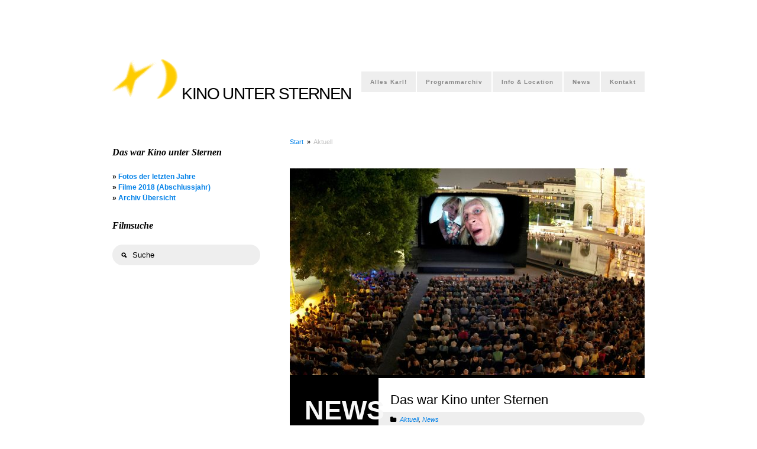

--- FILE ---
content_type: text/html; charset=UTF-8
request_url: https://kinountersternen.at/openair/aktuell/
body_size: 6234
content:
<!DOCTYPE html>
<html lang="de" prefix="og: http://ogp.me/ns#">
<head>
<meta http-equiv="Content-Type" content="text/html; charset=UTF-8" />
<meta name="viewport" content="initial-scale=1.0,width=device-width" />
<link rel="alternate" type="application/rss+xml" title="KINO UNTER STERNEN RSS Feed" href="https://kinountersternen.at/feed/" />
<link rel="alternate" type="application/atom+xml" title="KINO UNTER STERNEN Atom Feed" href="https://kinountersternen.at/feed/atom/" />
<link rel="pingback" href="https://kinountersternen.at/xmlrpc.php" />
	

<title>Aktuell &#8211; KINO UNTER STERNEN</title>
<link rel='dns-prefetch' href='//s.w.org' />
<link rel="alternate" type="application/rss+xml" title="KINO UNTER STERNEN &raquo; Feed" href="https://kinountersternen.at/feed/" />
<link rel="alternate" type="application/rss+xml" title="KINO UNTER STERNEN &raquo; Kommentar-Feed" href="https://kinountersternen.at/comments/feed/" />
<link rel="alternate" type="application/rss+xml" title="KINO UNTER STERNEN &raquo; Kategorie-Feed für Aktuell" href="https://kinountersternen.at/openair/aktuell/feed/" />
		<script type="text/javascript">
			window._wpemojiSettings = {"baseUrl":"https:\/\/s.w.org\/images\/core\/emoji\/11\/72x72\/","ext":".png","svgUrl":"https:\/\/s.w.org\/images\/core\/emoji\/11\/svg\/","svgExt":".svg","source":{"concatemoji":"https:\/\/kinountersternen.at\/wp-includes\/js\/wp-emoji-release.min.js?ver=4.9.28"}};
			!function(e,a,t){var n,r,o,i=a.createElement("canvas"),p=i.getContext&&i.getContext("2d");function s(e,t){var a=String.fromCharCode;p.clearRect(0,0,i.width,i.height),p.fillText(a.apply(this,e),0,0);e=i.toDataURL();return p.clearRect(0,0,i.width,i.height),p.fillText(a.apply(this,t),0,0),e===i.toDataURL()}function c(e){var t=a.createElement("script");t.src=e,t.defer=t.type="text/javascript",a.getElementsByTagName("head")[0].appendChild(t)}for(o=Array("flag","emoji"),t.supports={everything:!0,everythingExceptFlag:!0},r=0;r<o.length;r++)t.supports[o[r]]=function(e){if(!p||!p.fillText)return!1;switch(p.textBaseline="top",p.font="600 32px Arial",e){case"flag":return s([55356,56826,55356,56819],[55356,56826,8203,55356,56819])?!1:!s([55356,57332,56128,56423,56128,56418,56128,56421,56128,56430,56128,56423,56128,56447],[55356,57332,8203,56128,56423,8203,56128,56418,8203,56128,56421,8203,56128,56430,8203,56128,56423,8203,56128,56447]);case"emoji":return!s([55358,56760,9792,65039],[55358,56760,8203,9792,65039])}return!1}(o[r]),t.supports.everything=t.supports.everything&&t.supports[o[r]],"flag"!==o[r]&&(t.supports.everythingExceptFlag=t.supports.everythingExceptFlag&&t.supports[o[r]]);t.supports.everythingExceptFlag=t.supports.everythingExceptFlag&&!t.supports.flag,t.DOMReady=!1,t.readyCallback=function(){t.DOMReady=!0},t.supports.everything||(n=function(){t.readyCallback()},a.addEventListener?(a.addEventListener("DOMContentLoaded",n,!1),e.addEventListener("load",n,!1)):(e.attachEvent("onload",n),a.attachEvent("onreadystatechange",function(){"complete"===a.readyState&&t.readyCallback()})),(n=t.source||{}).concatemoji?c(n.concatemoji):n.wpemoji&&n.twemoji&&(c(n.twemoji),c(n.wpemoji)))}(window,document,window._wpemojiSettings);
		</script>
		<style type="text/css">
img.wp-smiley,
img.emoji {
	display: inline !important;
	border: none !important;
	box-shadow: none !important;
	height: 1em !important;
	width: 1em !important;
	margin: 0 .07em !important;
	vertical-align: -0.1em !important;
	background: none !important;
	padding: 0 !important;
}
</style>
<link rel='stylesheet' id='zoomBox-css'  href='https://kinountersternen.at/wp-content/plugins/zoom_box/zoom_box.css?ver=4.9.28' type='text/css' media='all' />
<link rel='stylesheet' id='parent-style-css'  href='https://kinountersternen.at/wp-content/themes/eventure/style.css?ver=4.9.28' type='text/css' media='all' />
<link rel='stylesheet' id='stylesheet-css'  href='https://kinountersternen.at/wp-content/themes/eventure-child/style.css?ver=4.9.28' type='text/css' media='all' />
<link rel='stylesheet' id='fonticons-css'  href='https://kinountersternen.at/wp-content/themes/eventure/font-awesome/css/font-awesome.min.css?ver=4.9.28' type='text/css' media='all' />
<link rel='stylesheet' id='afg_css-css'  href='https://kinountersternen.at/wp-content/plugins/awesome-flickr-gallery-plugin/afg.css?ver=4.9.28' type='text/css' media='all' />
<script type='text/javascript' src='https://kinountersternen.at/wp-includes/js/jquery/jquery.js?ver=1.12.4'></script>
<script type='text/javascript' src='https://kinountersternen.at/wp-includes/js/jquery/jquery-migrate.min.js?ver=1.4.1'></script>
<link rel='https://api.w.org/' href='https://kinountersternen.at/wp-json/' />
<link rel="EditURI" type="application/rsd+xml" title="RSD" href="https://kinountersternen.at/xmlrpc.php?rsd" />
<link rel="wlwmanifest" type="application/wlwmanifest+xml" href="https://kinountersternen.at/wp-includes/wlwmanifest.xml" /> 
<meta name="generator" content="WordPress 4.9.28" />
<style type="text/css">/* Start writing your custom CSS here */</style>
<style>
/*--ZOOM BOX--*/
#zoomBox.loading:before {background-image: url('https://kinountersternen.at/wp-content/plugins/zoom_box/loading.gif');}
</style>


<!-- WordPress Facebook Open Graph protocol plugin (WPFBOGP v2.0.13) http://rynoweb.com/wordpress-plugins/ -->
<meta property="fb:admins" content="597751146"/>
<meta property="fb:app_id" content="374496462583406"/>
<meta property="og:url" content="https://kinountersternen.at/openair/aktuell/"/>
<meta property="og:title" content="Das war Kino unter Sternen"/>
<meta property="og:site_name" content="KINO UNTER STERNEN"/>
<meta property="og:description" content="Open Air am Karlsplatz Wien"/>
<meta property="og:type" content="website"/>
<meta property="og:image" content="https://kinountersternen.at/wp-content/uploads/Guckloch-KUS2015-ContactHigh_X1-1024x676.jpg"/>
<meta property="og:image" content="https://kinountersternen.at/wp-content/uploads/Guckloch-KUS2015-ContactHigh_X1-1-1024x676.jpg"/>
<meta property="og:locale" content="de_de"/>
<!-- // end wpfbogp -->
<link rel="icon" href="https://kinountersternen.at/wp-content/uploads/cropped-KUS_logo-32x32.png" sizes="32x32" />
<link rel="icon" href="https://kinountersternen.at/wp-content/uploads/cropped-KUS_logo-192x192.png" sizes="192x192" />
<link rel="apple-touch-icon-precomposed" href="https://kinountersternen.at/wp-content/uploads/cropped-KUS_logo-180x180.png" />
<meta name="msapplication-TileImage" content="https://kinountersternen.at/wp-content/uploads/cropped-KUS_logo-270x270.png" />
		<style type="text/css" id="wp-custom-css">
			body {
	background-image: none; 
	background-color: #fff;
}

div.alignleft {
	margin: 0 10px 10px 0;	
}

@media screen and (max-width: 1040px) 
  {.single #wrapper {width: inherit;}
  #slider img {max-height:292px;}}

@media screen and (max-width:890px) 
  {#header {padding: 35px 0 120px}
  #selectMenu {width:175px; margin-top:0;}
  #slider img {max-height:233px;}
		#sidebar {float:left !important;}}

@media screen and (max-width:890px) 
  {.single #wrapper {width: inherit; padding-left: 30px; padding-right: 30px;}}

@media screen and (max-width:740px)
  {.single #wrapper {width: inherit;}
		#slider img {max-height:175px;}}

@media screen and (max-width:590px) 
  {.single #wrapper {width: inherit;}
  h1 {font-size:26px;}
	#tagLine {text-align:center;}
  #slider img {max-height:117px;}
		a#logo {display:block;}}
  
@media screen and (max-width:440px) 
  {.single #wrapper {width: inherit;}
  #slider img {max-height:93px;}}

/* Show widgets at all times on post page */
#detailsTabs {margin-bottom: 10px !important; border-bottom: none !important;}
#detailsTabs > li {display: none !important;}
#metaStuff > li {display: block !important; margin-top: 10px !important;}

/* Sidebar styling */
#sidebar ul li.widget {margin-top: 10px; margin-bottom: 20px;}
ul#metaStuff .smallMeta {line-height: 22px; margin-bottom: 5px;}

#header {
font-size: 28px;
letter-spacing: -1.6px;
}

#tagLine {letter-spacing: -1.3px;}

.dotted {
background: none;
height: 4px;
}

#wrapper {
box-shadow:none; background: none;
}

#selectMenu {
font-size: 13px;
}

#dropmenu li a, #filter li a { 
text-transform: none;
letter-spacing: 1px;
}

#crumbs {
font-size: 11px; 
font-family: 'Open Sans Condensed', sans-serif;
}

#twoColumns {
text-align: left;
}

.sliderDate {
text-indent: -20px;
}

/* no date on startpage */
.home .sliderDate, .page-template-full-width-slider .sliderDate {
	display: none;
}

#tagLine {
font-size: 23px;
}

#copyright {
	background: none;
}
#copyright a {
	color:#000;
}

a#sitetitle {
color: #000;
}

.current {
color: #BEBEBE;
}

#categorydescription p {
font-size: 14px;
font-family: 'Open Sans Condensed', sans-serif;
letter-spacing: 1px;
margin-top: -20px;
margin-bottom: 20px;
}

#countDown {
margin: 10px 0 15px;
}

#slider.mapEmbed {
margin:0 0 45px;
max-height: 300px;
}

#slider.mapEmbed ul.flex-direction-nav {
display: none;
}

body.page .mapEmbed {
margin:0 0 45px; 
height: 300px;
width:100%; overflow: hidden; border-bottom: 5px solid #000;
}

body.page .smallWindow .mapEmbed {
margin: 0; border: none;
}

h2#postTitle {
font-family: 'Open Sans Condensed', sans-serif;
font-style: normal;
margin-bottom: 4px;
}

h2.posttitle {
font-family: 'Open Sans Condensed', sans-serif;
font-style: normal;
margin-bottom: 4px;
}

li.box .theTitle {
font-family: 'Open Sans Condensed', sans-serif;
letter-spacing: 1px;
font-style: normal;
}

li.box .theTitle span {
padding: 2px 8px 2px;
}

.timeInfo {
padding: 5px 8px 5px;
}

.navigation {
font-size:14px;
}

#theTags a {background: none; padding: 2px 4px 2px 4px; color: #000; margin:0 6px 3px 0; font-size: 11px; text-transform: none; display: block; float: left; font-weight: inherit;}
#theTags a:hover {color: #fff;}
#theTags a:before {content:'# '}

/* contact form */
span.wpcf7-list-item { display: block; }		</style>
	
<style>
body,
#countDown,
#wp-calendar {font-family: 'Open Sans Condensed', sans-serif;}

/*--SIDEBSR STUFF--*/
#sidebar,
#postDetails {float: left;}
#listing, 
body.page .page {float: right;}
body.single .post {
    border-left: 1px dashed #CCCCCC;
    float: right;
    padding: 0 0 40px 35px;
}

/*--TWO COLUMN STUFF--*/
#twoColumns {
	text-align: justify;
	-moz-column-count: 2;
	-webkit-column-count: 2;
	column-count: 2;
	-moz-column-gap: 60px;
	-webkit-column-gap: 60px;
	column-gap:60px;
	-moz-column-rule: 1px dashed #ccc;
	-webkit-column-rule: 1px dashed #ccc;
	column-rule: 1px dashed #ccc;
}
@media screen and (max-width:740px) {
	#twoColumns {
		text-align: inherit;
		-moz-column-count: 1;
		-webkit-column-count: 1;
		column-count: 1;
	}
}

/*--FONT COLOR STUFF--*/
#wp-calendar #prev a,
#wp-calendar #next a,
li.activeMonth a.dateLink,
#copyright a:hover,
a {color:#0080e8;}

/*--BACKGROUND COLOR STUFF--*/
li.box a:hover,
.dateInfo:hover,
#wp-calendar td a:hover,
#commentform input[type="submit"]:hover,
input[type="submit"]:hover,
#postNav .pagenav a:hover,
#theTags a:hover,
#tagLine a:hover,
.sliderInfo a:hover,
.flex-direction-nav li a:hover,
#dropmenu li a:hover {background-color:#0080e8;}

/*--CUSTOM CSS STUFF--*/
</style>

<!--[if lt IE 8]>
<script src="http://ie7-js.googlecode.com/svn/version/2.0(beta3)/IE8.js" type="text/javascript"></script>
<![endif]-->

</head>

<body class="archive category category-aktuell category-2">

<div id="wrapper">


<div id="header">
	<!--LOGO-->
		<a id="logo" href="https://kinountersternen.at"><img src="https://kinountersternen.at/wp-content/uploads/logokinountersternen.gif" alt="KINO UNTER STERNEN" /></a>	<!--SITETITLE added by rip -->
	<a id="sitetitle" href="/">KINO UNTER STERNEN</a>
	<!--MENU-->
	<div id="navigation" class="menu-menu-container"><ul id="dropmenu" class="menu"><li id="menu-item-13698" class="menu-item menu-item-type-custom menu-item-object-custom menu-item-has-children menu-item-13698"><a href="/">Alles Karl!</a>
<ul class="sub-menu">
	<li id="menu-item-14990" class="menu-item menu-item-type-post_type menu-item-object-post menu-item-14990"><a href="https://kinountersternen.at/2019/06/06/das-war-kino-unter-sternen/">Das war Kino unter Sternen</a></li>
</ul>
</li>
<li id="menu-item-14764" class="menu-item menu-item-type-post_type menu-item-object-page menu-item-has-children menu-item-14764"><a href="https://kinountersternen.at/kalender/">Programmarchiv</a>
<ul class="sub-menu">
	<li id="menu-item-14773" class="menu-item menu-item-type-post_type menu-item-object-page menu-item-14773"><a href="https://kinountersternen.at/kalender/">Filmkalender 2018</a></li>
	<li id="menu-item-14772" class="menu-item menu-item-type-taxonomy menu-item-object-category menu-item-14772"><a href="https://kinountersternen.at/openair/vorprogramm-2018/">Vorprogramme 2018</a></li>
	<li id="menu-item-14774" class="menu-item menu-item-type-taxonomy menu-item-object-category menu-item-14774"><a href="https://kinountersternen.at/openair/programm-2018/previews-2018/">Previews 2018</a></li>
	<li id="menu-item-14766" class="menu-item menu-item-type-post_type menu-item-object-page menu-item-14766"><a href="https://kinountersternen.at/fremd/">Filmreihe FREMD</a></li>
	<li id="menu-item-14767" class="menu-item menu-item-type-post_type menu-item-object-page menu-item-14767"><a href="https://kinountersternen.at/ephmere-filme/">Ephemere Filme</a></li>
	<li id="menu-item-14768" class="menu-item menu-item-type-post_type menu-item-object-page menu-item-14768"><a href="https://kinountersternen.at/wonderama/">Filmreihe WONDERAMA</a></li>
	<li id="menu-item-14994" class="menu-item menu-item-type-post_type menu-item-object-page menu-item-14994"><a href="https://kinountersternen.at/archiv/">Kino unter Sternen Archiv</a></li>
</ul>
</li>
<li id="menu-item-13711" class="menu-item menu-item-type-post_type menu-item-object-page menu-item-has-children menu-item-13711"><a href="https://kinountersternen.at/info/">Info &#038; Location</a>
<ul class="sub-menu">
	<li id="menu-item-14991" class="menu-item menu-item-type-post_type menu-item-object-post menu-item-14991"><a href="https://kinountersternen.at/2019/06/06/das-war-kino-unter-sternen/">Fotos vom Karlsplatz</a></li>
	<li id="menu-item-13712" class="menu-item menu-item-type-post_type menu-item-object-page menu-item-13712"><a href="https://kinountersternen.at/archiv/">Kino unter Sternen Archiv</a></li>
</ul>
</li>
<li id="menu-item-13675" class="menu-item menu-item-type-taxonomy menu-item-object-category menu-item-13675"><a href="https://kinountersternen.at/openair/news/">News</a></li>
<li id="menu-item-13705" class="menu-item menu-item-type-post_type menu-item-object-page menu-item-has-children menu-item-13705"><a href="https://kinountersternen.at/impressum/">Kontakt</a>
<ul class="sub-menu">
	<li id="menu-item-13808" class="menu-item menu-item-type-post_type menu-item-object-page menu-item-13808"><a href="https://kinountersternen.at/impressum/">Team</a></li>
	<li id="menu-item-13704" class="menu-item menu-item-type-post_type menu-item-object-page menu-item-13704"><a href="https://kinountersternen.at/partner/">Partner</a></li>
	<li id="menu-item-13717" class="menu-item menu-item-type-post_type menu-item-object-page menu-item-13717"><a href="https://kinountersternen.at/presse/">Presse</a></li>
</ul>
</li>
</ul></div>	<select id="selectMenu"><option value="" selected="selected">Menu</option><option  value="/">Alles Karl!</option><option class="child" value="https://kinountersternen.at/2019/06/06/das-war-kino-unter-sternen/">Das war Kino unter Sternen</option><option  value="https://kinountersternen.at/kalender/">Programmarchiv</option><option class="child" value="https://kinountersternen.at/kalender/">Filmkalender 2018</option><option class="child" value="https://kinountersternen.at/openair/vorprogramm-2018/">Vorprogramme 2018</option><option class="child" value="https://kinountersternen.at/openair/programm-2018/previews-2018/">Previews 2018</option><option class="child" value="https://kinountersternen.at/fremd/">Filmreihe FREMD</option><option class="child" value="https://kinountersternen.at/ephmere-filme/">Ephemere Filme</option><option class="child" value="https://kinountersternen.at/wonderama/">Filmreihe WONDERAMA</option><option class="child" value="https://kinountersternen.at/archiv/">Kino unter Sternen Archiv</option><option  value="https://kinountersternen.at/info/">Info & Location</option><option class="child" value="https://kinountersternen.at/2019/06/06/das-war-kino-unter-sternen/">Fotos vom Karlsplatz</option><option class="child" value="https://kinountersternen.at/archiv/">Kino unter Sternen Archiv</option><option  value="https://kinountersternen.at/openair/news/">News</option><option  value="https://kinountersternen.at/impressum/">Kontakt</option><option class="child" value="https://kinountersternen.at/impressum/">Team</option><option class="child" value="https://kinountersternen.at/partner/">Partner</option><option class="child" value="https://kinountersternen.at/presse/">Presse</option></select>	
</div><!--end header-->

<div id="content">
	<div id="listing">
	<div id="crumbs"><a href="https://kinountersternen.at">Start</a> &nbsp;&raquo;&nbsp; <span class="current">Aktuell</span></div>	<div id="categorydescription"></div>
		
		<div class="post-14957 post type-post status-publish format-standard has-post-thumbnail hentry category-aktuell category-news">
		
		<a class="thumbLink" href="https://kinountersternen.at/2019/06/06/das-war-kino-unter-sternen/" title="Das war Kino unter Sternen">
<img width="600" height="350" src="https://kinountersternen.at/wp-content/uploads/Guckloch-KUS2015-ContactHigh_X1-1-600x350.jpg" class="attachment-post-thumbnail size-post-thumbnail wp-post-image" alt="" srcset="https://kinountersternen.at/wp-content/uploads/Guckloch-KUS2015-ContactHigh_X1-1-600x350.jpg 600w, https://kinountersternen.at/wp-content/uploads/Guckloch-KUS2015-ContactHigh_X1-1-140x82.jpg 140w" sizes="(max-width: 600px) 100vw, 600px" /></a>		
		<a class="dateInfo" href="https://kinountersternen.at/2019/06/06/das-war-kino-unter-sternen/">
									<div class="dayInfo">News</div>
			<div class="timeInfo">&nbsp;</div>
			<div class="monthInfo">2019</div>
					</a>
		
		<div class="listContent">
					<h2 class="posttitle"><a href="https://kinountersternen.at/2019/06/06/das-war-kino-unter-sternen/" rel="bookmark">Das war Kino unter Sternen</a></h2>
		
		<div class="smallMeta">
		<i class="icon-folder-close"></i>&nbsp;&nbsp;<a href="https://kinountersternen.at/openair/aktuell/" rel="category tag">Aktuell</a>, <a href="https://kinountersternen.at/openair/news/" rel="category tag">News</a>&nbsp;&nbsp;&nbsp;&nbsp;&nbsp;
									<br />
					</div>
			
					
		<p>Kino unter Sternen war eines der schönsten Open Air Kinos in Wien, es fand von 2009 bis 2018 am Karlplatz &#8230; <a href="https://kinountersternen.at/2019/06/06/das-war-kino-unter-sternen/">weiter &rarr;</a></p>
		</div><!--end listContent-->
		
        <div class="clear"></div>
		</div><!--end post-->

		<div class="navigation">
<div id="nextpage" class="pagenav alignright"></div>
<div id="backpage" class="pagenav alignleft"></div>
</div><!--end navigation-->	
	</div><!--end listing-->
	
<div id="sidebar">

<ul>
<li id="text-4" class="widget widget_text"><h3 class="widgettitle"><span>Das war Kino unter Sternen</span></h3>			<div class="textwidget"><p><strong>» <a href="https://kinountersternen.at/2019/06/06/das-war-kino-unter-sternen/">Fotos der letzten Jahre</a><br />
» <a href="https://kinountersternen.at/kalender/">Filme 2018 (Abschlussjahr)</a><br />
» <a href="https://kinountersternen.at/archiv/">Archiv Übersicht</a></strong></p>
</div>
		</li><li id="search-2" class="widget widget_search"><h3 class="widgettitle"><span>Filmsuche</span></h3><form method="get" id="searchform" action="https://kinountersternen.at/">
		<input type="image" src="https://kinountersternen.at/wp-content/themes/eventure/images/search.png" id="searchsubmit" alt="GO!" />
		<input type="text" value="Suche" onfocus="this.value=''; this.onfocus=null;" name="s" id="s" />
</form></li></ul>

</div><!--end sidebar-->
<div class="clear"></div>
</div><!--end content-->

<!--SOCIAL ICONS-->
<div id="socialIcons">
<div class="socialWrap"><a class="socialIcon" id="facebookIcon" href="http://facebook.com/Kino.u.Sternen"></a></div><div class="socialWrap"><a class="socialIcon" id="twitterIcon" href="https://twitter.com/search?f=tweets&vertical=default&q=kinountersternen%20OR%20kino%20unter%20sternen&src=spxr"></a></div><div class="socialWrap"><a class="socialIcon" id="flickrIcon" href="http://www.flickr.com/photos/kinountersternen"></a></div></div>

<!--COPYRIGHT-->
<div id="copyright">&copy; 2026 KINO UNTER STERNEN. <a href="/impressum/">IMPRESSUM</a> | <a href="/impressum/#datenschutz">DATENSCHUTZ</a></div>

</div><!--end wrapper-->

<script type='text/javascript' src='https://kinountersternen.at/wp-content/plugins/zoom_box/zoom_box.js?ver=4.9.28'></script>
<script type='text/javascript' src='https://kinountersternen.at/wp-includes/js/jquery/ui/core.min.js?ver=1.11.4'></script>
<script type='text/javascript' src='https://kinountersternen.at/wp-includes/js/jquery/ui/datepicker.min.js?ver=1.11.4'></script>
<script type='text/javascript'>
jQuery(document).ready(function(jQuery){jQuery.datepicker.setDefaults({"closeText":"Schlie\u00dfen","currentText":"Heute","monthNames":["Januar","Februar","M\u00e4rz","April","Mai","Juni","Juli","August","September","Oktober","November","Dezember"],"monthNamesShort":["Jan.","Feb.","M\u00e4rz","Apr.","Mai","Juni","Juli","Aug.","Sep.","Okt.","Nov.","Dez."],"nextText":"Weiter","prevText":"Zur\u00fcck","dayNames":["Sonntag","Montag","Dienstag","Mittwoch","Donnerstag","Freitag","Samstag"],"dayNamesShort":["So.","Mo.","Di.","Mi.","Do.","Fr.","Sa."],"dayNamesMin":["S","M","D","M","D","F","S"],"dateFormat":"d. MM yy","firstDay":1,"isRTL":false});});
</script>
<script type='text/javascript' src='https://kinountersternen.at/wp-content/themes/eventure/scripts/sticky.js?ver=4.9.28'></script>
<script type='text/javascript' src='https://kinountersternen.at/wp-content/themes/eventure/scripts/flexslider.js?ver=4.9.28'></script>
<script type='text/javascript' src='https://kinountersternen.at/wp-content/themes/eventure/scripts/respond.min.js?ver=4.9.28'></script>
<script type='text/javascript' src='https://kinountersternen.at/wp-content/themes/eventure/scripts/custom.js?ver=4.9.28'></script>
<script type='text/javascript' src='https://kinountersternen.at/wp-includes/js/wp-embed.min.js?ver=4.9.28'></script>

<!--jQUERY STUFF-->
<script type="text/javascript">
jQuery.noConflict(); jQuery(document).ready(function(){

	//SLIDER BUTTON WIDTHS
	function sliderTabs(){
		var numberButtons = jQuery('ol.flex-control-nav li').length,
			sliderWidth = jQuery('#slider').width(),
			buttonWidth =  sliderWidth / numberButtons - 2;
			
		jQuery('ol.flex-control-nav li a').css({width:buttonWidth+"px"});
		jQuery('ol.flex-control-nav li:first-child a').css({width:buttonWidth+2+"px"});
	}
	
	//WHEN PAGE LOADS...
	jQuery(window).load(function(){
		jQuery("#slider").css({backgroundImage:"none"});
		sliderTabs();
	}).resize(function(){
		sliderTabs();
	});
});
</script>

</body>
</html>

--- FILE ---
content_type: text/css
request_url: https://kinountersternen.at/wp-content/themes/eventure-child/style.css?ver=4.9.28
body_size: 244
content:
/*
 Theme Name: PYRKER Eventure Child
 Theme URI:
 Description: Eventure Child Theme
 Author: Agentur PYRKER
 Author URI: http://pyrker.com/
 Description: Customized child theme for Eventure by Chris Molitor
 Template: eventure
 Version: 1.4.8
 License: GNU General Public License v2 or later
 License URI: LICENSE
 Text Domain: eventure
 Tags: one-column, two-columns, custom-colors, custom-header, custom-menu, custom-logo, editor-style, featured-images, footer-widgets, sticky-post, theme-options, threaded-comments, translation-ready
*/

/*
You can start adding your own styles here. Use !important to overwrite styles if needed. */

--- FILE ---
content_type: application/javascript
request_url: https://kinountersternen.at/wp-content/themes/eventure/scripts/custom.js?ver=4.9.28
body_size: 1382
content:
this.molitorscripts = function () {
	
	//FILTER EFFECTS & APPEARANCE
	var filterLink = jQuery('#filter a');
	filterLink.click(function(){
	
		jQuery('li.box').removeClass('hideMe');
		
		filterLink.not(this).removeClass('active');
		jQuery(this).addClass('active');
		
		if(jQuery(this).hasClass('allEvents')){
			jQuery('li.postEvent').removeClass('hideMe').children().stop(true,true).animate({opacity:"1"},350);
		} else {
			var activeCat = jQuery(this).parent('li').removeClass('cat-item').attr('class');
			jQuery('li.postEvent').not('li.'+ activeCat).addClass('hideMe').children().stop(true,true).animate({opacity:".1"},350);
			jQuery('li.'+ activeCat).children().stop(true,true).animate({opacity:"1"},350);
		}		
		
		return false;
	});
	jQuery('#filter li').not(':first').prepend("/ &nbsp;&nbsp;&nbsp;");
	

	//MENU
	jQuery("#dropmenu a").removeAttr("title");
	jQuery("#dropmenu ul").css("display", "none"); // Opera Fix
	jQuery("#dropmenu li").hover(function(){
		jQuery(this).find('ul:first').stop(true,true).slideDown(150);
		},function(){
		jQuery(this).find('ul:first').stop(true,true).slideUp(150);
	});
	
	jQuery("#selectMenu").change(function() {
  		window.location = jQuery(this).find("option:selected").val();
	});
	
	//WHEN PAGE LOADS...
	jQuery(window).load(function(){
	
		//STICKY FILTER
		jQuery("#filter").sticky({ topSpacing: 0, className: 'sticky' });
		
		//SLIDER
		jQuery('#slider').flexslider({
			pauseOnHover: true,
			animation: "fade",      //"fade" or "slide"
			slideshowSpeed: 7000,   //Set the speed of the slideshow cycling, in milliseconds
			animationDuration: 600, //Set the speed of animations, in milliseconds
			controlNav: true,      
			keyboardNav: true,      
			prevText: "&larr;",     
			nextText: "&rarr;"     
		});
	});
	
	//SOCIAL ICON EFFECT
	jQuery('.socialIcon').hover(function(){
		jQuery(this).stop(true,true).animate({marginTop:"-46px"},200);
	},function(){
		jQuery(this).stop(true,true).animate({marginTop:"0px"},200);
	});
	
	
	//DATE HOVER EFFECT
	jQuery('li.box a').live({
  		mouseenter: function() { 
    		jQuery(this).not('li.monthYear a').parent().prevAll('.monthYear:first').addClass('activeMonth');
  		},
  		mouseleave: function () {
    		jQuery(this).not('li.monthYear a').parent().prevAll('.monthYear:first').removeClass('activeMonth');
  		}
	});
	    
    //TABS
    var tabs = jQuery('#detailsTabs > li'),
    	metaInfo = jQuery('ul#metaStuff > li');
    	
    tabs.click(function(){
    	var tabIndex = jQuery(this).index();
 
    	tabs.removeClass('activeTab');
    	jQuery(this).addClass('activeTab');
    	
    	metaInfo.removeClass('currentInfo').hide().eq(tabIndex).addClass('currentInfo').fadeIn(200);
    	   	
    });
    
    //CALENDAR LOADING
    jQuery('.ajax_calendar_widget a').live('click',function(){
    	jQuery('.ajax_calendar_widget caption').addClass('loading');
    });
    
    //FORM VALIDATION
	jQuery("#primaryPostForm").submit(function(event) {  		
	        			
	    var postTest = jQuery('#postTest'),
	    	requiredField = jQuery("#primaryPostForm .required").not('#primaryPostForm #postTest');
	    		
	    //CHECK REQUIRED FIELDS
		requiredField.each(function(){
			var imRequired = jQuery(this);
			if (imRequired.val() === "" || imRequired.val() === "-1") {
				imRequired.css({background:"#fcd1c8"});
				event.preventDefault();
			} else {
				imRequired.css({background:"#fff"});
			}
		});
		
		//CHECK FORM TEST
		if(postTest.val() != "102"){
			postTest.css({background:"#fcd1c8"});
			event.preventDefault();
			alert('Test answer incorrect. Please try again.');
		} else {
			postTest.css({background:"#fff"});
		}
	});

    //DATE PICKER
    jQuery('#postDate').datepicker({ 
    	altFormat: "yy-mm-dd",
    	dateFormat: "yy-mm-dd",
    	nextText: "&rarr;",
    	prevText: "&larr;",
    	dayNamesMin: [ "S", "M", "T", "W", "T", "F", "S" ]
    });      
}
jQuery.noConflict(); jQuery(document).ready(function(){molitorscripts();});